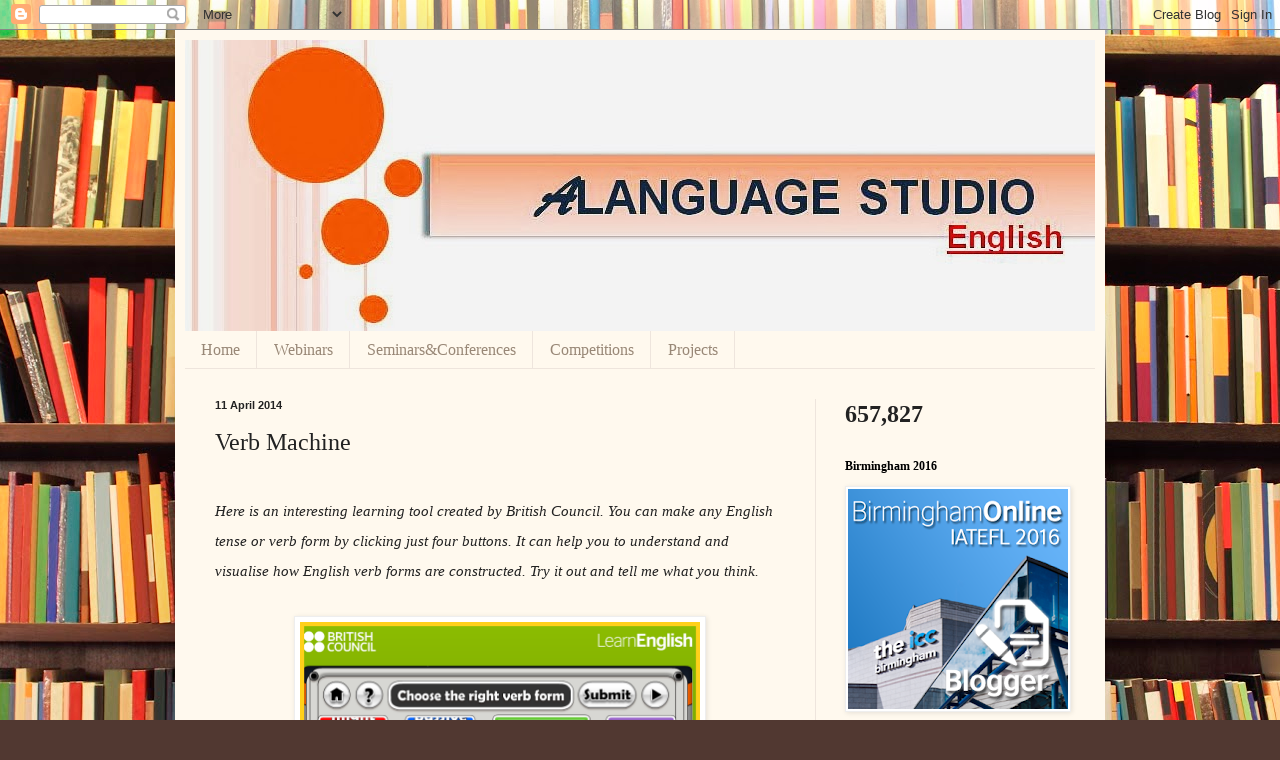

--- FILE ---
content_type: text/html; charset=UTF-8
request_url: http://www.alanguagestudio.com/b/stats?style=BLACK_TRANSPARENT&timeRange=ALL_TIME&token=APq4FmBoC-ZXtM9wyuPt8aLVaoIVvG5H_nR3BRFOTrpqNLpFE_jQw1RkHAbloSz2Ju2rs8FAjzW090GjLu2EaeKMxu5FaFfKFg
body_size: 255
content:
{"total":657827,"sparklineOptions":{"backgroundColor":{"fillOpacity":0.1,"fill":"#000000"},"series":[{"areaOpacity":0.3,"color":"#202020"}]},"sparklineData":[[0,8],[1,6],[2,7],[3,6],[4,9],[5,8],[6,5],[7,5],[8,4],[9,5],[10,7],[11,9],[12,5],[13,7],[14,9],[15,16],[16,32],[17,100],[18,37],[19,13],[20,8],[21,20],[22,8],[23,10],[24,16],[25,36],[26,24],[27,23],[28,38],[29,45]],"nextTickMs":78260}

--- FILE ---
content_type: text/plain
request_url: https://www.google-analytics.com/j/collect?v=1&_v=j102&a=1328998419&t=pageview&_s=1&dl=http%3A%2F%2Fwww.alanguagestudio.com%2F2014%2F04%2Fverb-machine.html&ul=en-us%40posix&dt=A%20language%20studio%20-%20English%3A%20Verb%20Machine&sr=1280x720&vp=1280x720&_u=IEBAAEABAAAAACAAI~&jid=1853784452&gjid=118085452&cid=767488602.1769035349&tid=UA-69487955-1&_gid=1796363016.1769035349&_r=1&_slc=1&z=1588709811
body_size: -452
content:
2,cG-73PN2JZZW3